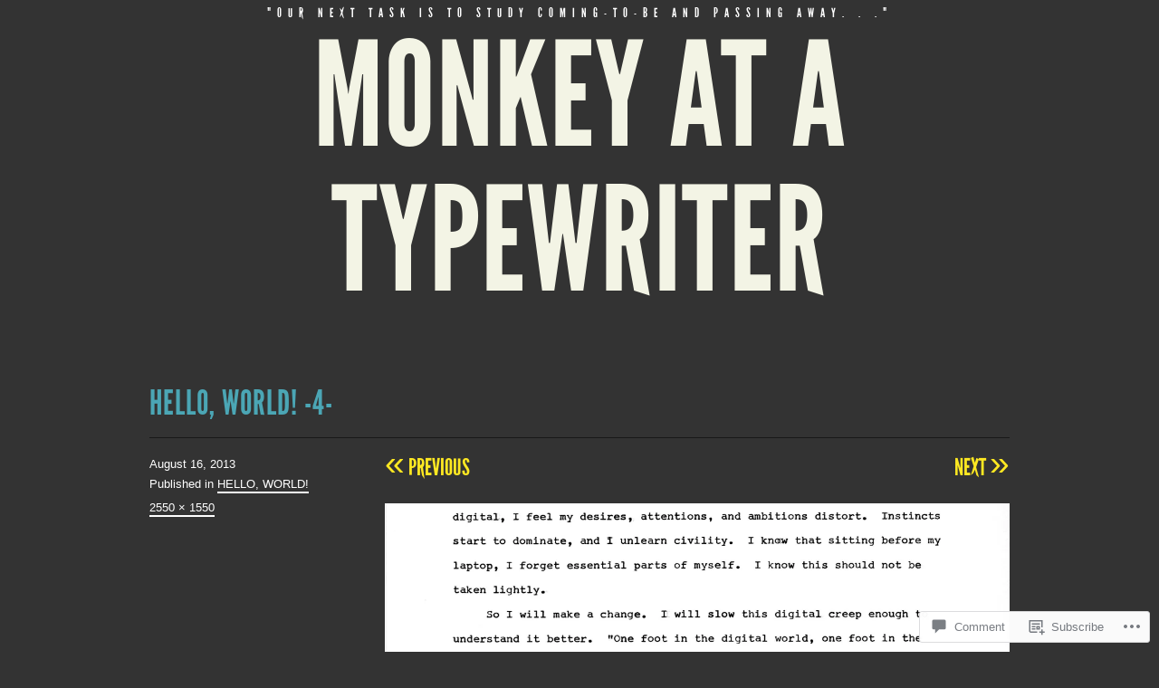

--- FILE ---
content_type: text/css;charset=utf-8
request_url: https://monkeyatatypewriter.com/_static/??/wp-content/themes/pub/trvl/fonts/league-gothic.css,/wp-content/themes/pub/trvl/style.css?m=1741693348j&cssminify=yes
body_size: 3971
content:


@font-face {
	font-family: 'LeagueGothicRegular';
	src: url(/wp-content/themes/pub/trvl/fonts/LeagueGothic-Regular-webfont.eot);
	src: url(/wp-content/themes/pub/trvl/fonts/LeagueGothic-Regular-webfont.eot?#iefix) format('embedded-opentype'),
	     url(/wp-content/themes/pub/trvl/fonts/LeagueGothic-Regular-webfont.woff) format('woff'),
	     url(/wp-content/themes/pub/trvl/fonts/LeagueGothic-Regular-webfont.ttf) format('truetype'),
	     url(/wp-content/themes/pub/trvl/fonts/LeagueGothic-Regular-webfont.svg#LeagueGothicRegular) format('svg');
	font-weight: normal;
	font-style: normal;
}




html, body, div, span, applet, object, iframe,
h1, h2, h3, h4, h5, h6, p, blockquote, pre,
a, abbr, acronym, address, big, cite, code,
del, dfn, em, font, ins, kbd, q, s, samp,
small, strike, strong, sub, sup, tt, var,
dl, dt, dd, ol, ul, li,
fieldset, form, label, legend,
table, caption, tbody, tfoot, thead, tr, th, td {
	border: 0;
	font-family: inherit;
	font-size: 100%;
	font-style: inherit;
	font-weight: inherit;
	margin: 0;
	outline: 0;
	padding: 0;
	vertical-align: baseline;
}
html {
	font-size: 62.5%; 
	overflow-y: scroll; 
	-webkit-text-size-adjust: 100%; 
	-ms-text-size-adjust: 100%; 
}
body {
	background: #333;
}
article,
aside,
details,
figcaption,
figure,
footer,
header,
hgroup,
nav,
section {
	display: block;
}
ol, ul {
	list-style: none;
}
table { 
	border-collapse: separate;
	border-spacing: 0;
}
caption, th, td {
	font-weight: normal;
	text-align: left;
}
blockquote:before, blockquote:after,
q:before, q:after {
	content: "";
}
blockquote, q {
	quotes: "" "";
}
a:focus {
	outline: thin dotted;
}
a:hover,
a:active { 
	outline: 0;
}




body,
button,
input,
select,
textarea {
	color: #fff;
	font-family: 'Lucida Grande', Arial, sans-serif;
	font-size: 1.6rem;
	line-height: 1.5;
}


h1,h2,h3,h4,h5,h6 {
	clear: both;
}

h1 {
	font-size: 3rem;
}

h2 {
	font-size: 2.8rem;
}

h3 {
	font-size: 2.6rem;
}

h4 {
	font-size: 2.4rem;
}

h5 {
	font-size: 2.2rem;
}

h6 {
	font-size: 2rem;
}

hr {
	background-color: #ccc;
	border: 0;
	height: 1px;
	margin-bottom: 1.5em;
}


p {
	margin-bottom: 1.5em;
}
ul, ol {
	margin: 0 0 1.5em 2em;
}
ul {
	list-style: disc;
}
ol {
	list-style: decimal;
}
li > ul,
li > ol {
	margin-bottom: 0;
	margin-left: 1.5em;
}
dt {
	font-weight: bold;
}
dd {
	margin: 0 1.5em 1.5em;
}
b, strong {
	font-weight: bold;
}
dfn, cite, em, i {
	font-style: italic;
}
blockquote {
	margin: 0 1.5em;
}
blockquote blockquote {
	margin-right: 0;
}
address {
	font-style: italic;
	margin: 0 0 1.5em;
}
pre {
	background: #eee;
	color: #333;
	font:  1.5rem/1.6 "Courier 10 Pitch", Courier, monospace;
	margin-bottom: 1.6em;
	padding: 1.6em;
	overflow: auto;
	max-width: 100%;
}
code, kbd, tt, var {
	font: 1.5rem Monaco, Consolas, "Andale Mono", "DejaVu Sans Mono", monospace;
}
abbr, acronym {
	border-bottom: 1px dotted #666;
	cursor: help;
}
mark, ins {
	background: #7a785c;
	text-decoration: none;
}
sup,
sub {
	font-size: 75%;
	height: 0;
	line-height: 0;
	position: relative;
	vertical-align: baseline;
}
sup {
	bottom: 1ex;
}
sub {
	top: .5ex;
}
small {
	font-size: 75%;
}
big {
	font-size: 125%;
}
figure {
	margin: 0;
}
table {
	margin: 0 0 1.5em;
	width: 100%;
}
th {
	font-weight: bold;
}
img {
	height: auto; 
	max-width: 100%; 
	border: 0;
	-ms-interpolation-mode: bicubic;
	vertical-align: middle;
}
button,
input,
select,
textarea {
	color: #404040;
	font-size: 100%; 
	margin: 0; 
	vertical-align: baseline; 
	*vertical-align: middle; 
}
button,
input {
	line-height: normal; 
}
button,
html input[type="button"],
input[type="reset"],
input[type="submit"] {
	border: 1px solid #ccc;
	border-color: #ccc #ccc #bbb #ccc;
	border-radius: 3px;
	background: #e6e6e6;
	box-shadow: inset 0 1px 0 rgba(255, 255, 255, 0.5), inset 0 15px 17px rgba(255, 255, 255, 0.5), inset 0 -5px 12px rgba(0, 0, 0, 0.05);
	color: rgba(0, 0, 0, .8);
	cursor: pointer; 
	-webkit-appearance: button; 
	font-size: 1.2rem;
	line-height: 1;
	padding: .6em 1em .4em;
	text-shadow: 0 1px 0 rgba(255, 255, 255, 0.8);
}
button:hover,
html input[type="button"]:hover,
input[type="reset"]:hover,
input[type="submit"]:hover {
	border-color: #ccc #bbb #aaa #bbb;
	box-shadow: inset 0 1px 0 rgba(255, 255, 255, 0.8), inset 0 15px 17px rgba(255, 255, 255, 0.8), inset 0 -5px 12px rgba(0, 0, 0, 0.02);
}
button:focus,
html input[type="button"]:focus,
input[type="reset"]:focus,
input[type="submit"]:focus,
button:active,
html input[type="button"]:active,
input[type="reset"]:active,
input[type="submit"]:active {
	border-color: #aaa #bbb #bbb #bbb;
	box-shadow: inset 0 -1px 0 rgba(255, 255, 255, 0.5), inset 0 2px 5px rgba(0, 0, 0, 0.15);
}
input[type="checkbox"],
input[type="radio"] {
	box-sizing: border-box; 
	padding: 0; 
}
input[type="search"] {
	-webkit-appearance: textfield; 
	-webkit-box-sizing: content-box; 
	-moz-box-sizing:    content-box;
	box-sizing:         content-box;
}
input[type="search"]::-webkit-search-decoration { 
	-webkit-appearance: none;
}
button::-moz-focus-inner,
input::-moz-focus-inner { 
	border: 0;
	padding: 0;
}
input[type="text"],
input[type="email"],
input[type="password"],
input[type="search"],
input[type="url"],
textarea {
	color: #333;
	border: 1px solid #ccc;
	border-radius: 3px;
}
input[type="text"]:focus,
input[type="email"]:focus,
input[type="password"]:focus,
input[type="search"]:focus,
input[type="url"]:focus,
textarea:focus {
	color: #111;
}
input[type="text"],
input[type="email"],
input[type="password"],
input[type="search"],
input[type="url"] {
	padding: 3px;
}
textarea {
	overflow: auto; 
	padding-left: 3px;
	vertical-align: top; 
	width: 98%;
}
h1,
h2,
h3,
h4,
h5,
h6 {
	font-family: LeagueGothicRegular, Arial, sans-serif;
	line-height: 2;
	letter-spacing: 1px;
	text-transform: uppercase;
}

a {
	color: #fff;
	text-decoration: underline;
}
a:hover,
a:focus,
a:active {
	color: #fee822;
}


.alignleft {
	display: inline;
	float: left;
	margin-right: 1.5em;
}
.alignright {
	display: inline;
	float: right;
	margin-left: 1.5em;
}
.aligncenter {
	clear: both;
	display: block;
	margin: 0 auto;
}


.screen-reader-text {
	clip: rect(1px, 1px, 1px, 1px);
	position: absolute !important;
}

.screen-reader-text:focus {
	background-color: #f1f1f1;
	border-radius: 3px;
	box-shadow: 0 0 2px 2px rgba(0, 0, 0, 0.6);
	clip: auto !important;
	color: #21759b;
	display: block;
	font-size: 1.4rem;
	font-weight: bold;
	height: auto;
	left: 5px;
	line-height: normal;
	padding: 15px 23px 14px;
	text-decoration: none;
	top: 5px;
	width: auto;
	z-index: 100000; 
}


.clear:before,
.clear:after,
.hentry:before,
.hentry:after,
.comment-body:before,
.comment-body:after,
[class*="content"]:before,
[class*="content"]:after,
[class*="site"]:before,
[class*="site"]:after {
	content: '';
	display: table;
}

.clear:after,
.hentry:after,
.comment-body:after,
[class*="content"]:after,
[class*="site"]:after {
	clear: both;
}



.site {
	margin: 0 auto;
	width: 950px;
}



.site-header {
	text-align: center;
	margin-bottom: 60px;
}

.site-description {
	color: #d6d6d6;
	font: 1.4rem/1 LeagueGothicRegular, Arial, sans-serif;
	letter-spacing: 7px;
	margin-bottom: 5px;
	padding-top: 8px;
	text-transform: uppercase;
}

.site-title {
	font-size: 16rem;
	line-height: 1;
}

.site-title a {
	color: #4ba6b5;
	text-decoration: none;
}

.site-image {
	display: inline-block;
	margin-top: 30px;
}




.page-title {
	color: #fee822;
	font-size: 1.8rem;
	margin: 0;
}

.sticky {
}

.hentry {
	margin: 0 0 6em;
	position: relative;
	-ms-word-wrap: break-word;
	word-wrap:     break-word;
}

.entry-title {
	border-bottom: 1px solid #3d3d3d;
	color: #4ba6b5;
	font-size: 3.8rem;
	margin-bottom: 0.5em;
}

.entry-title,
.entry-title a {
	color: #4ba6b5;
}

.sticky .entry-title,
.sticky .entry-title a {
	color: #f6e822;
}

.entry-title a {
	text-decoration: none;
}

.entry-title a:hover {
	border-bottom: 3px solid;
}

.format-link .entry-title a:after {
	content: "\2192"; 
	margin-left: 10px;
}

.entry-meta .byline,
.sticky .entry-meta {
	display: none;
}

.single .byline,
.group-blog .byline {
	display: inline;
}

.entry-content,
.entry-summary,
.comment-content {
	float: right;
	width: 690px;
}

.page .entry-content,
.error404 .entry-content,
.no-results .entry-content,
.sticky .entry-content {
	float: none;
	width: 100%;
}

.entry-meta,
.comment-meta {
	font-size: 1.3rem;
	float: left;
	width: 250px;
}

.single footer.entry-meta {
	float: right;
	margin-top: 1.5em;
	width: 690px;
}

.entry-meta > span {
	display: block;
}

.entry-meta a,
.comment-meta a {
	border-bottom: 2px solid;
	line-height: 2;
	padding-bottom: 1px;
	text-decoration: none;
}

.indexed .entry-meta a,
.single div.entry-meta a {
	-webkit-transition: all 200ms ease;
	transition:         all 200ms ease;
}

.indexed .entry-meta a:hover,
.single div.entry-meta a:hover {
	margin-left: 5px;
}

.indexed .entry-meta .author a:hover,
.single div.entry-meta .author a:hover {
	margin: 0;
}

.page-links {
	clear: both;
	margin: 0 0 1.5em;
}

.navigation-image {
	float: right;
	width: 690px;
}

.error404 .searchform {
	margin: 0 0 3rem;
}



.blog .format-aside .entry-title,
.archive .format-aside .entry-title {
	display: none;
}




.format-image .entry-content,
.format-video .entry-content {
	float: left;
	max-width: 670px;
}

.single-format-image footer.entry-meta,
.single-format-video footer.entry-meta {
	float: left;
}

.format-image .entry-meta,
.format-video .entry-meta {
	float: right;
}

.format-image .entry-header,
.format-video .entry-header {
	float: right;
	width: 250px;
}

.format-image .entry-title,
.format-video .entry-title {
	font-size: 3rem;
	line-height: 1.5;
	padding-bottom: 0.2em;
}



.format-quote p {
	margin: 0;
}

.format-quote blockquote {
	-webkit-box-shadow: inset 0 0 50px 4px rgba(0, 0, 0, 0.2), inset 0 -1px 0 rgba(0, 0, 0, 0.1);
	-moz-box-shadow:    inset 0 0 50px 4px rgba(0, 0, 0, 0.2), inset 0 -1px 0 rgba(0, 0, 0, 0.1);
	box-shadow:         inset 0 0 50px 4px rgba(0, 0, 0, 0.2), inset 0 -1px 0 rgba(0, 0, 0, 0.1);
	background: none repeat scroll 0 0 #877B21;
	color: #fff;
	font: 6.8rem/0.95 LeagueGothicRegular, Arial, sans-serif;
	letter-spacing: 1px;
	margin: 0 0 .3em;
	padding: 1em;
	position: relative;
	text-align: center;
	text-transform: uppercase;
}

.format-quote blockquote cite {
	color: #fff;
	display: block;
	float: right;
	font: 1.4rem/95% 'LeagueGothicRegular',Arial,sans-serif;
	letter-spacing: 1px;
	margin-top: -3em;
	padding: 1em;
	text-align: right;
	text-transform: uppercase;
}

.format-quote blockquote cite {
	bottom: 0;
	margin-top: auto;
	position: absolute;
	right: 0;
}



.entry-content .wp-smiley,
.comment-content .wp-smiley {
	border: none;
	margin-bottom: 0;
	margin-top: 0;
	padding: 0;
}
.wp-caption {
	max-width: 100%;
}
.wp-caption-text {
	text-align: center;
}
.wp-caption .wp-caption-text {
	text-align: right;
}
.site-content .gallery {
	margin-bottom: 1.5em;
}
.gallery-caption {
}
.site-content .gallery a img {
	border: none;
	height: auto;
	max-width: 90%;
}
.site-content .gallery dd {
	margin: 0;
}


embed,
iframe,
object {
	max-width: 100%;
}




.site-content [class*="navigation"] {
	margin: 0 0 1.5em;
	overflow: hidden;
}
[class*="navigation"] .nav-previous {
	float: left;
	width: 50%;
}
[class*="navigation"] .nav-next {
	float: right;
	text-align: right;
	width: 50%;
}

.single [class*="nav-"] a {
	color: #fee822;
	font: 2.6rem/1 LeagueGothicRegular, Arial, sans-serif;
	text-decoration: none;
	text-transform: uppercase;
}

.single [class*="nav-"] a:hover {
	color: #fff;
}

.meta-nav {
	font-size: 1.5em;
	line-height: 0;
}


.comment-list {
	border-bottom: 1px solid #707070;
	margin: 25px 0;
}
.comment-list,
.comment-list .children {
	list-style-type: none;
}

.comment-list .children {
	margin-top: 10px;
}

.comment-list li {
	border-top: 1px solid #707070;
	padding: 10px 0 10px 10px;
}

.comment-content {
	width: -webkit-calc(100% - 250px);
	width:         calc(100% - 250px);
}

.comment-meta .edit-link {
	margin-left: 10px;
}

.trackback .comment-body,
.pingback .comment-body,
.comment-notes,
.form-allowed-tags,
.form-allowed-tags code,
.site-info {
	font-size: 1.3rem;
}

.comment-body .reply {
	clear: left;
}

.comment-body .reply a,
.pingback a,
.site-info a {
	border-bottom: 2px solid;
	font-size: 1.3rem;
	line-height: 2;
	padding-bottom: 1px;
	text-decoration: none;
}

.comment-content a {
	word-wrap: break-word;
}

.bypostauthor {
}

.navigation-comment [class*="nav-"] a {
	font-size: 2rem;
}

#reply-title {
	color: #fee822;
	font-size: 1.8rem;
	margin: 0;
}

#commentform .required {
	color: #ed331c;
}

.comment-form-author [for="author"],
.comment-form-email [for="email"],
.comment-form-url [for="url"] {
	float: left;
	padding: 4px 0;
	width: 120px;
}

.comment-form-comment [for="comment"] {
	display: none;
}



.site-footer {
	border-top: 16px solid #282828;
	margin-top: 7em;
	padding: 1em 0;
}



.navigation-main {
	clear: both;
	display: block;
	padding: 5px 0 20px;
	width: 100%;
}

.navigation-main ul {
	list-style: none;
	margin: 0;
}

.navigation-main li {
	display: inline-block;
	padding: 0 10px;
}

.navigation-main a {
	border-bottom: 3px solid transparent;
	color: #4ba6b5;
	font: 2.2rem/1 LeagueGothicRegular, Arial, sans-serif;
	text-decoration: none;
	text-transform: uppercase;
}

.navigation-main a:hover {
	border-color: #4ba6b5;
}




.widget-area {
	word-wrap: break-word;
	padding-top: 1em;
}

.navigation-main + .widget-area {
	border-top: 16px solid #282828;
}

.widget {
	float: left;
	font-size: 1.3rem;
	margin: 0 25px 1.5em 0;
	width: 300px;
}

.error404 .widget {
	width: 225px;
}

.error404 .widget:last-of-type {
	margin-right: 0;
}

.widget:nth-child(3) {
	margin: 0 0 1.5em;
}

.widget-title,
.widget-title a {
	color: #fee822;
	font-size: 1.8rem;
	margin: 0;
}


.widget select {
	max-width: 100%;
}


.widget_search .submit {
	display: none;
}

.widget_search input[type="search"] {
	padding: 5px;
}



.widget_calendar table,
.widget_calendar td {
	border: 0;
	border-collapse: separate;
	border-spacing: 1px;
}

.widget_calendar caption {
	font-size: 1.4rem;
	text-align: center;
}

.widget_calendar th,
.widget_calendar td {
	padding: 0;
	text-align: center;
}

.widget_calendar tbody td {
	background-color: rgba(255, 255, 255, 0.05);
}

.widget_calendar tbody a {
	display: block;
}

.widget_calendar tbody a:hover {
	background-color: rgba(0, 0, 0, 0.15);
	text-decoration: none;
}

.widget_calendar tbody .pad {
	background-color: transparent;
}

.widget_calendar #prev {
	text-align: left;
}

.widget_calendar #next {
	text-align: right;
}



.widget_rss > ul {
	margin: 0;
	list-style-type: none;
}

.widget_rss > ul > li {
	padding: 10px 0;
}




.infinite-scroll .navigation-paging, 
.infinite-scroll.neverending .site-footer { 
	display: none;
}


.infinity-end.neverending .site-footer {
	display: block;
}

#infinite-handle span {
	background: #fff;
	color: #333;
	display: table;
	margin: 0 auto;
}

.infinite-loader {
	color: #fff;
	display: table;
	margin: 0 auto;
}

@media screen and (max-width: 1005px) {
	.site {
		padding: 0 20px;
		max-width: 690px;
		width: auto;
	}

	.site-title {
		font-size: 10rem;
	}

	.entry-content,
	.entry-summary,
	.comment-content,
	.entry-meta,
	.comment-meta,
	.single footer.entry-meta,
	.format-image .entry-header,
	.format-video .entry-header {
		float: none;
		max-width: 690px;
		width: 100%;
	}

	.entry-meta > span {
		display: inline;
	}
}

@media screen and (max-width: 600px) {
	.navigation-main li {
		display: block;
		line-height: 2;
	}
}
